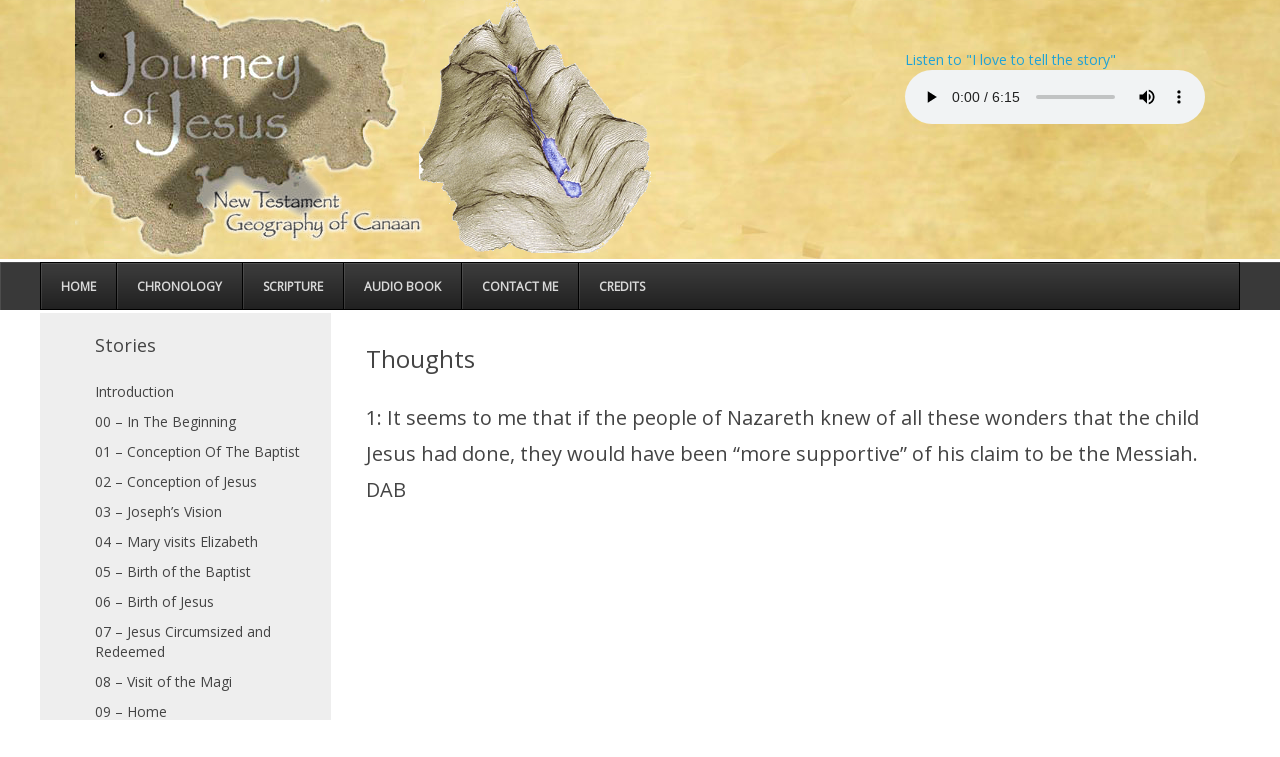

--- FILE ---
content_type: text/html; charset=UTF-8
request_url: https://www.jofj.org/thoughts/
body_size: 9097
content:
<!DOCTYPE HTML>
<html lang="en-US" dir="ltr"  data-config='{"twitter":0,"plusone":0,"facebook":0,"style":"default"}'>

<head>
<meta charset="UTF-8">
<meta http-equiv="X-UA-Compatible" content="IE=edge">
<meta name="viewport" content="width=device-width, initial-scale=1">
<title>Thoughts &raquo; Journey of Jesus</title>
<link rel="shortcut icon" href="/wp-content/themes/masterWP/favicon.ico">
<link rel="apple-touch-icon-precomposed" href="/wp-content/themes/masterWP/apple_touch_icon.png">


	  <meta name='robots' content='max-image-preview:large' />
	<style>img:is([sizes="auto" i], [sizes^="auto," i]) { contain-intrinsic-size: 3000px 1500px }</style>
	<link rel='dns-prefetch' href='//maps.googleapis.com' />
<script type="text/javascript">
/* <![CDATA[ */
window._wpemojiSettings = {"baseUrl":"https:\/\/s.w.org\/images\/core\/emoji\/16.0.1\/72x72\/","ext":".png","svgUrl":"https:\/\/s.w.org\/images\/core\/emoji\/16.0.1\/svg\/","svgExt":".svg","source":{"concatemoji":"https:\/\/www.jofj.org\/wp-includes\/js\/wp-emoji-release.min.js?ver=6.8.3"}};
/*! This file is auto-generated */
!function(s,n){var o,i,e;function c(e){try{var t={supportTests:e,timestamp:(new Date).valueOf()};sessionStorage.setItem(o,JSON.stringify(t))}catch(e){}}function p(e,t,n){e.clearRect(0,0,e.canvas.width,e.canvas.height),e.fillText(t,0,0);var t=new Uint32Array(e.getImageData(0,0,e.canvas.width,e.canvas.height).data),a=(e.clearRect(0,0,e.canvas.width,e.canvas.height),e.fillText(n,0,0),new Uint32Array(e.getImageData(0,0,e.canvas.width,e.canvas.height).data));return t.every(function(e,t){return e===a[t]})}function u(e,t){e.clearRect(0,0,e.canvas.width,e.canvas.height),e.fillText(t,0,0);for(var n=e.getImageData(16,16,1,1),a=0;a<n.data.length;a++)if(0!==n.data[a])return!1;return!0}function f(e,t,n,a){switch(t){case"flag":return n(e,"\ud83c\udff3\ufe0f\u200d\u26a7\ufe0f","\ud83c\udff3\ufe0f\u200b\u26a7\ufe0f")?!1:!n(e,"\ud83c\udde8\ud83c\uddf6","\ud83c\udde8\u200b\ud83c\uddf6")&&!n(e,"\ud83c\udff4\udb40\udc67\udb40\udc62\udb40\udc65\udb40\udc6e\udb40\udc67\udb40\udc7f","\ud83c\udff4\u200b\udb40\udc67\u200b\udb40\udc62\u200b\udb40\udc65\u200b\udb40\udc6e\u200b\udb40\udc67\u200b\udb40\udc7f");case"emoji":return!a(e,"\ud83e\udedf")}return!1}function g(e,t,n,a){var r="undefined"!=typeof WorkerGlobalScope&&self instanceof WorkerGlobalScope?new OffscreenCanvas(300,150):s.createElement("canvas"),o=r.getContext("2d",{willReadFrequently:!0}),i=(o.textBaseline="top",o.font="600 32px Arial",{});return e.forEach(function(e){i[e]=t(o,e,n,a)}),i}function t(e){var t=s.createElement("script");t.src=e,t.defer=!0,s.head.appendChild(t)}"undefined"!=typeof Promise&&(o="wpEmojiSettingsSupports",i=["flag","emoji"],n.supports={everything:!0,everythingExceptFlag:!0},e=new Promise(function(e){s.addEventListener("DOMContentLoaded",e,{once:!0})}),new Promise(function(t){var n=function(){try{var e=JSON.parse(sessionStorage.getItem(o));if("object"==typeof e&&"number"==typeof e.timestamp&&(new Date).valueOf()<e.timestamp+604800&&"object"==typeof e.supportTests)return e.supportTests}catch(e){}return null}();if(!n){if("undefined"!=typeof Worker&&"undefined"!=typeof OffscreenCanvas&&"undefined"!=typeof URL&&URL.createObjectURL&&"undefined"!=typeof Blob)try{var e="postMessage("+g.toString()+"("+[JSON.stringify(i),f.toString(),p.toString(),u.toString()].join(",")+"));",a=new Blob([e],{type:"text/javascript"}),r=new Worker(URL.createObjectURL(a),{name:"wpTestEmojiSupports"});return void(r.onmessage=function(e){c(n=e.data),r.terminate(),t(n)})}catch(e){}c(n=g(i,f,p,u))}t(n)}).then(function(e){for(var t in e)n.supports[t]=e[t],n.supports.everything=n.supports.everything&&n.supports[t],"flag"!==t&&(n.supports.everythingExceptFlag=n.supports.everythingExceptFlag&&n.supports[t]);n.supports.everythingExceptFlag=n.supports.everythingExceptFlag&&!n.supports.flag,n.DOMReady=!1,n.readyCallback=function(){n.DOMReady=!0}}).then(function(){return e}).then(function(){var e;n.supports.everything||(n.readyCallback(),(e=n.source||{}).concatemoji?t(e.concatemoji):e.wpemoji&&e.twemoji&&(t(e.twemoji),t(e.wpemoji)))}))}((window,document),window._wpemojiSettings);
/* ]]> */
</script>
<style id='wp-emoji-styles-inline-css' type='text/css'>

	img.wp-smiley, img.emoji {
		display: inline !important;
		border: none !important;
		box-shadow: none !important;
		height: 1em !important;
		width: 1em !important;
		margin: 0 0.07em !important;
		vertical-align: -0.1em !important;
		background: none !important;
		padding: 0 !important;
	}
</style>
<link rel='stylesheet' id='wp-post-modal-css' href='https://www.jofj.org/wp-content/plugins/wp-post-modal/public/css/wp-post-modal-public.css?ver=1.0.0' type='text/css' media='all' />
<link rel='stylesheet' id='wp-lightbox-2.min.css-css' href='https://www.jofj.org/wp-content/plugins/wp-lightbox-2/styles/lightbox.min.css?ver=1.3.4' type='text/css' media='all' />
<link rel='stylesheet' id='ubermenu-css' href='https://www.jofj.org/wp-content/plugins/ubermenu/pro/assets/css/ubermenu.min.css?ver=3.2.0.2' type='text/css' media='all' />
<link rel='stylesheet' id='ubermenu-black-white-2-css' href='https://www.jofj.org/wp-content/plugins/ubermenu/assets/css/skins/blackwhite2.css?ver=6.8.3' type='text/css' media='all' />
<link rel='stylesheet' id='ubermenu-font-awesome-css' href='https://www.jofj.org/wp-content/plugins/ubermenu/assets/css/fontawesome/css/font-awesome.min.css?ver=4.3' type='text/css' media='all' />
<link rel='stylesheet' id='shiftnav-css' href='https://www.jofj.org/wp-content/plugins/shiftnav-responsive-mobile-menu/assets/css/shiftnav.min.css?ver=1.8.2' type='text/css' media='all' />
<link rel='stylesheet' id='shiftnav-font-awesome-css' href='https://www.jofj.org/wp-content/plugins/shiftnav-responsive-mobile-menu/assets/css/fontawesome/css/font-awesome.min.css?ver=1.8.2' type='text/css' media='all' />
<link rel='stylesheet' id='shiftnav-standard-dark-css' href='https://www.jofj.org/wp-content/plugins/shiftnav-responsive-mobile-menu/assets/css/skins/standard-dark.css?ver=1.8.2' type='text/css' media='all' />
<script type="text/javascript" src="https://www.jofj.org/wp-includes/js/jquery/jquery.min.js?ver=3.7.1" id="jquery-core-js"></script>
<script type="text/javascript" src="https://www.jofj.org/wp-includes/js/jquery/jquery-migrate.min.js?ver=3.4.1" id="jquery-migrate-js"></script>
<script type="text/javascript" id="wp-post-modal-js-extra">
/* <![CDATA[ */
var fromPHP = {"pluginUrl":"https:\/\/www.jofj.org\/wp-content\/plugins\/wp-post-modal\/public\/","breakpoint":"0","styled":"1","ajax_url":"https:\/\/www.jofj.org\/wp-admin\/admin-ajax.php","siteUrl":"https:\/\/www.jofj.org","restMethod":"1","iframe":"1","urlState":""};
/* ]]> */
</script>
<script type="text/javascript" src="https://www.jofj.org/wp-content/plugins/wp-post-modal/public/js/wp-post-modal-public.js?ver=1.0.0" id="wp-post-modal-js"></script>
<link rel="https://api.w.org/" href="https://www.jofj.org/wp-json/" /><link rel="alternate" title="JSON" type="application/json" href="https://www.jofj.org/wp-json/wp/v2/pages/1280" /><link rel="EditURI" type="application/rsd+xml" title="RSD" href="https://www.jofj.org/xmlrpc.php?rsd" />
<meta name="generator" content="WordPress 6.8.3" />
<link rel="canonical" href="https://www.jofj.org/thoughts/" />
<link rel='shortlink' href='https://www.jofj.org/?p=1280' />
<link rel="alternate" title="oEmbed (JSON)" type="application/json+oembed" href="https://www.jofj.org/wp-json/oembed/1.0/embed?url=https%3A%2F%2Fwww.jofj.org%2Fthoughts%2F" />
<link rel="alternate" title="oEmbed (XML)" type="text/xml+oembed" href="https://www.jofj.org/wp-json/oembed/1.0/embed?url=https%3A%2F%2Fwww.jofj.org%2Fthoughts%2F&#038;format=xml" />

		<!-- ShiftNav CSS
	================================================================ -->
		<style type="text/css" id="shiftnav-dynamic-css">
				@media only screen and (min-width:960px){ #shiftnav-toggle-main, .shiftnav-toggle-mobile{ display:none; } .shiftnav-wrap { padding-top:0 !important; } }

/* Status: Loaded from Transient */
		</style>
		<!-- end ShiftNav CSS -->

	<style id="ubermenu-custom-generated-css">
/** UberMenu Custom Menu Styles (Customizer) **/
/* main */
.ubermenu-main { max-width:1130px; }


/* Status: Loaded from Transient */

</style><link rel="icon" href="https://www.jofj.org/wp-content/uploads/2019/01/cropped-JofJicon-32x32.png" sizes="32x32" />
<link rel="icon" href="https://www.jofj.org/wp-content/uploads/2019/01/cropped-JofJicon-192x192.png" sizes="192x192" />
<link rel="apple-touch-icon" href="https://www.jofj.org/wp-content/uploads/2019/01/cropped-JofJicon-180x180.png" />
<meta name="msapplication-TileImage" content="https://www.jofj.org/wp-content/uploads/2019/01/cropped-JofJicon-270x270.png" />
		<style type="text/css" id="wp-custom-css">
			#gform_2 li {
	list-style: none !important;
}

#field_2_6 label {
	display: none;
}

#modal-ready {
	font-size: 20px;
	line-height: 1.8em;
}		</style>
		<script type="text/javascript" src="https://www.jofj.org/wp-content/themes/masterWP/js/modal.js"></script>
<link rel="stylesheet" href="/wp-content/themes/masterWP/css/theme.css">
<link rel="stylesheet" href="/wp-content/themes/masterWP/css/custom.css">
<script src="/wp-content/themes/masterWP/warp/vendor/uikit/js/uikit.js"></script>
<script src="/wp-content/themes/masterWP/warp/vendor/uikit/js/components/autocomplete.js"></script>
<script src="/wp-content/themes/masterWP/warp/vendor/uikit/js/components/search.js"></script>
<script src="/wp-content/themes/masterWP/warp/vendor/uikit/js/components/tooltip.js"></script>
<script src="/wp-content/themes/masterWP/warp/js/social.js"></script>
<script src="/wp-content/themes/masterWP/js/theme.js"></script>
</head>

<body class="wp-singular page-template-default page page-id-1280 wp-theme-masterWP tm-sidebar-a-left tm-sidebars-1 tm-isblog wp-page wp-page-1280 " post-id="1280">


		<div class="tm-headerbar uk-clearfix uk-hidden-small">

						<a class="tm-logo" href="https://www.jofj.org"><div class="innerLogo">
<img src="/wp-content/images/logo-trimmed.png"/>
<div class="innerAudio">
Listen to "I love to tell the story"
<div style="clear:both"></div>
<audio controls="controls">
<source src="/wp-content/audio/story.mp3" type="audio/mp3" />
Your browser does not support the audio element.
</audio>
</div>
</div>
			</a>
			
			
		</div>
		


	<nav class="tm-navbar uk-navbar">
					
<!-- UberMenu [Configuration:main] [Theme Loc:main_menu] [Integration:api] -->
<a class="ubermenu-responsive-toggle ubermenu-responsive-toggle-main ubermenu-skin-black-white-2 ubermenu-loc-main_menu" data-ubermenu-target="ubermenu-main-2-main_menu"><i class="fa fa-bars"></i>Menu</a><nav id="ubermenu-main-2-main_menu" class="ubermenu ubermenu-nojs ubermenu-main ubermenu-menu-2 ubermenu-loc-main_menu ubermenu-responsive ubermenu-responsive-default ubermenu-responsive-collapse ubermenu-horizontal ubermenu-transition-shift ubermenu-trigger-hover_intent ubermenu-skin-black-white-2 ubermenu-has-border ubermenu-bar-align-center ubermenu-items-align-left ubermenu-bound-inner ubermenu-disable-submenu-scroll ubermenu-sub-indicators ubermenu-retractors-responsive"><ul id="ubermenu-nav-main-2-main_menu" class="ubermenu-nav"><li id="menu-item-9" class="ubermenu-item ubermenu-item-type-custom ubermenu-item-object-custom ubermenu-item-home ubermenu-item-9 ubermenu-item-level-0 ubermenu-column ubermenu-column-auto" ><a class="ubermenu-target ubermenu-item-layout-default ubermenu-item-layout-text_only" href="http://www.jofj.org/" tabindex="0"><span class="ubermenu-target-title ubermenu-target-text">Home</span></a></li><li id="menu-item-48" class="ubermenu-item ubermenu-item-type-post_type ubermenu-item-object-page ubermenu-item-48 ubermenu-item-level-0 ubermenu-column ubermenu-column-auto" ><a class="ubermenu-target ubermenu-item-layout-default ubermenu-item-layout-text_only" href="https://www.jofj.org/chronology/" tabindex="0"><span class="ubermenu-target-title ubermenu-target-text">Chronology</span></a></li><li id="menu-item-1347" class="ubermenu-item ubermenu-item-type-post_type ubermenu-item-object-page ubermenu-item-1347 ubermenu-item-level-0 ubermenu-column ubermenu-column-auto" ><a class="ubermenu-target ubermenu-item-layout-default ubermenu-item-layout-text_only" href="https://www.jofj.org/scripture-2/" tabindex="0"><span class="ubermenu-target-title ubermenu-target-text">Scripture</span></a></li><li id="menu-item-6568" class="ubermenu-item ubermenu-item-type-post_type ubermenu-item-object-page ubermenu-item-6568 ubermenu-item-level-0 ubermenu-column ubermenu-column-auto" ><a class="ubermenu-target ubermenu-item-layout-default ubermenu-item-layout-text_only" href="https://www.jofj.org/audio-book/" tabindex="0"><span class="ubermenu-target-title ubermenu-target-text">Audio Book</span></a></li><li id="menu-item-47" class="ubermenu-item ubermenu-item-type-post_type ubermenu-item-object-page ubermenu-item-47 ubermenu-item-level-0 ubermenu-column ubermenu-column-auto" ><a class="ubermenu-target ubermenu-item-layout-default ubermenu-item-layout-text_only" href="https://www.jofj.org/contact-me/" tabindex="0"><span class="ubermenu-target-title ubermenu-target-text">Contact Me</span></a></li><li id="menu-item-46" class="ubermenu-item ubermenu-item-type-post_type ubermenu-item-object-page ubermenu-item-46 ubermenu-item-level-0 ubermenu-column ubermenu-column-auto" ><a class="ubermenu-target ubermenu-item-layout-default ubermenu-item-layout-text_only" href="https://www.jofj.org/credits/" tabindex="0"><span class="ubermenu-target-title ubermenu-target-text">Credits</span></a></li></ul></nav>
<!-- End UberMenu -->
		
		
		
			</nav>
	
	<div class="wrapA">
			</div>

	<div class="uk-container uk-container-center">

		
		

		

		


		
				<div class="tm-middle uk-grid" data-uk-grid-match data-uk-grid-margin>

						<div class="tm-main uk-width-medium-3-4 uk-push-1-4">

				
								<main class="tm-content">

					
					    
    <article class="uk-article">

        
                <h1 class="uk-article-title">Thoughts</h1>
        
        <div id="modal-ready"><p>1: It seems to me that if the people of Nazareth knew of all these wonders that the child Jesus had done, they would have been &#8220;more supportive&#8221; of his claim to be the Messiah.
DAB</p></div>		
				
		
    </article>

    

				</main>
				
				
			</div>
			
                                                            <aside class="tm-sidebar-a uk-width-medium-1-4 uk-pull-3-4"><div class="uk-panel uk-panel-box uk-hidden-medium uk-hidden-small sideA widget_nav_menu"><h3 class="uk-panel-title">Stories</h3><ul class="uk-nav uk-nav-parent-icon uk-nav-side" data-uk-nav="{}"><li><a href="https://www.jofj.org/">Introduction</a></li><li><a href="https://www.jofj.org/in-the-beginning/">00 – In The Beginning</a></li><li><a href="https://www.jofj.org/conception-of-the-baptist/">01 – Conception Of The Baptist</a></li><li><a href="https://www.jofj.org/conception-of-jesus-2/">02 – Conception of Jesus</a></li><li><a href="https://www.jofj.org/josephs-vision/">03 – Joseph’s Vision</a></li><li><a href="https://www.jofj.org/mary-visits-elizabeth/">04 – Mary visits Elizabeth</a></li><li><a href="https://www.jofj.org/birth-of-the-baptist/">05 – Birth of the Baptist</a></li><li><a href="https://www.jofj.org/birth-of-jesus/">06 – Birth of Jesus</a></li><li><a href="https://www.jofj.org/jesus-circumcised-and-redeemed/">07 – Jesus Circumsized and Redeemed</a></li><li><a href="https://www.jofj.org/visit-of-the-magi/">08 – Visit of the Magi</a></li><li><a href="https://www.jofj.org/home/">09 – Home</a></li><li><a href="https://www.jofj.org/childhood-of-jesus/">10 – Childhood of Jesus</a></li><li><a href="https://www.jofj.org/jesus-learning-in-the-temple-2/">11 – Jesus Learning in the Temple</a></li><li><a href="https://www.jofj.org/john-begins-his-ministry/">12 – John Begins His Ministry</a></li><li><a href="https://www.jofj.org/jesus-baptized/">13 – Jesus Baptized</a></li><li><a href="https://www.jofj.org/temptation/">14 – Temptation</a></li><li><a href="https://www.jofj.org/the-first-disciples/">15 – The First Disciples</a></li><li><a href="https://www.jofj.org/wedding-at-cana/">16 – Wedding at Cana</a></li><li><a href="https://www.jofj.org/nicodemus/">17 – Nicodemus</a></li><li><a href="https://www.jofj.org/disciples-baptize/">18 – Disciples Baptize</a></li><li><a href="https://www.jofj.org/woman-at-the-wall/">19 – Woman at the Well</a></li><li><a href="https://www.jofj.org/john-arrested/">20 – John Arrested</a></li><li><a href="https://www.jofj.org/heals-centurions-son/">21 – Heals Centurions Son</a></li><li><a href="https://www.jofj.org/jesus-calls-disciples/">22 – Jesus Calls Disciples</a></li><li><a href="https://www.jofj.org/a-long-day/">23 – A Long Day</a></li><li><a href="https://www.jofj.org/tour-of-galilee/">24 – Tour of Galilee</a></li><li><a href="https://www.jofj.org/heals-a-paralytic/">25 – Heals a Paralytic</a></li><li><a href="https://www.jofj.org/calls-a-tax-collector/">26 – Calls a Tax Collector</a></li><li><a href="https://www.jofj.org/festival-of-weeks/">27 – Festival of Weeks</a></li><li><a href="https://www.jofj.org/jesus-heals-a-lame-man/">28 – Jesus Heals a Lame Man</a></li><li><a href="https://www.jofj.org/the-twelve/">29 – The Twelve</a></li><li><a href="https://www.jofj.org/great-discourse/">30 – Great Discourse</a></li><li><a href="https://www.jofj.org/raises-widows-son/">31 – Raises Widows Son</a></li><li><a href="https://www.jofj.org/questions-from-the-baptist/">32 – Question from The Baptist</a></li><li><a href="https://www.jofj.org/jesus-called-ruler-of-demons/">33 – Jesus Called Ruler of Demons</a></li><li><a href="https://www.jofj.org/proof-requested/">34 – Proof Requested</a></li><li><a href="https://www.jofj.org/teaching-from-a-boat/">35 – Teaching From a Boat</a></li><li><a href="https://www.jofj.org/still-the-storm/">36 – Still the Storm</a></li><li><a href="https://www.jofj.org/cast-out-legion/">37 – Cast Out Legion</a></li><li><a href="https://www.jofj.org/healing-power/">38 – Healing Power</a></li><li><a href="https://www.jofj.org/rejected-at-home/">39 – Rejected at Home</a></li><li><a href="https://www.jofj.org/sending-out-the-twelve/">40 – Sending out The Twelve</a></li><li><a href="https://www.jofj.org/death-of-the-baptist/">41 – Death of The Baptist</a></li><li><a href="https://www.jofj.org/feeds-the-jews/">42 – Feeds the Jews</a></li><li><a href="https://www.jofj.org/walks-on-water/">43 – Walks on Water</a></li><li><a href="https://www.jofj.org/bread/">44 – Bread</a></li><li><a href="https://www.jofj.org/heals-womans-daughter/">45 – Heals Woman’s Daughter</a></li><li><a href="https://www.jofj.org/feeds-the-gentiles/">46 – Feeds the Gentiles</a></li><li><a href="https://www.jofj.org/request-for-a-sign/">47 – Request for a Sign</a></li><li><a href="https://www.jofj.org/jesus-restores-sight/">48 – Jesus Restores Sight</a></li><li><a href="https://www.jofj.org/peters-confession/">49 – Peter’s Confession</a></li><li><a href="https://www.jofj.org/transfigurations/">50 – Transfiguration</a></li><li><a href="https://www.jofj.org/authority-in-the-kindom/">51 – Authority in The Kindom</a></li><li><a href="https://www.jofj.org/ten-lepers/">52 – Ten Lepers</a></li><li><a href="https://www.jofj.org/fire-from-heaven/">53 – Fire From Heaven</a></li><li><a href="https://www.jofj.org/judean-mission-begins/">54 – Judean Mission Begins</a></li><li><a href="https://www.jofj.org/mary-and-martha/">55 – Mary and Martha</a></li><li><a href="https://www.jofj.org/festival-of-booths/">56 – Festival of Booths</a></li><li><a href="https://www.jofj.org/woman-caught-in-adultry/">57 – Woman Caught in Adultry</a></li><li><a href="https://www.jofj.org/judean-mission-continues/">58 – Judean Mission Continues</a></li><li><a href="https://www.jofj.org/heals-blind-man/">59 – Heals Blind Man</a></li><li><a href="https://www.jofj.org/lazarus-returns/">60 – Lazarus Returned</a></li><li><a href="https://www.jofj.org/jesus-blesses-the-children/">61 – Jesus Blesses the Children</a></li><li><a href="https://www.jofj.org/jesus-leaves-for-jerusalem/">62 – Jesus Leaves for Jerusalem</a></li><li><a href="https://www.jofj.org/on-the-road-jericho/">63 – On the Road to Jericho</a></li><li><a href="https://www.jofj.org/bartimaeus/">64 – Bartimaeus</a></li><li><a href="https://www.jofj.org/zaccheus/">65 – Zaccheus</a></li><li><a href="https://www.jofj.org/jesus-annointed/">66 – Jesus Annointed</a></li><li><a href="https://www.jofj.org/jesus-proclaimed-king/">67 – Jesus Proclaimed King</a></li><li><a href="https://www.jofj.org/cleansing-of-the-temple/">68 – Cleansing of The Temple</a></li><li><a href="https://www.jofj.org/fig-tree-withered/">69 – Fig Tree Withered</a></li><li><a href="https://www.jofj.org/religious-leaders-confront-jesus/">70 – Religious Leaders Confront Jesus</a></li><li><a href="https://www.jofj.org/jesus-confronts-religious-leaders/">71 – Jesus Confronts Religious Leaders</a></li><li><a href="https://www.jofj.org/apocalypse/">72 – Apocalypse</a></li><li><a href="https://www.jofj.org/preperation-for-passover/">73 – Preperation for Passover</a></li><li><a href="https://www.jofj.org/passover/">74- Passover</a></li><li><a href="https://www.jofj.org/garden-prayer/">75 – Garden Prayer</a></li><li><a href="https://www.jofj.org/jesus-arrested/">76 – Jesus Arrested</a></li><li><a href="https://www.jofj.org/annas-questions-jesus/">77 – Annas Questions Jesus</a></li><li><a href="https://www.jofj.org/caiaphas-questions-jesus/">78 – Caiaphas Questions Jesus</a></li><li><a href="https://www.jofj.org/judas-acts/">79 – Judas Acts</a></li><li><a href="https://www.jofj.org/first-trial-before-pilate/">80 – First Trial Before Pilate</a></li><li><a href="https://www.jofj.org/antipas-questions-jesus/">81- Antipas Questions Jesus</a></li><li><a href="https://www.jofj.org/second-trail-before-pilate/">82 – Second Trail Before Pilate</a></li><li><a href="https://www.jofj.org/procession-to-crucifixion/">83 – Procession to Crucifixion</a></li><li><a href="https://www.jofj.org/jesus-crucified/">84- Jesus Crucified</a></li><li><a href="https://www.jofj.org/satan-tempts-jesus/">85 – Satan Tempts Jesus</a></li><li><a href="https://www.jofj.org/darkness-and-death/">86 – Darkness and Death</a></li><li><a href="https://www.jofj.org/body-placed-in-tomb/">87 – Body Placed in Tomb</a></li><li><a href="https://www.jofj.org/guard-the-tomb/">88 – Guard the Tomb</a></li><li><a href="https://www.jofj.org/appearances-at-the-empty-tomb/">89 – Appearances at the Empty Tomb</a></li><li><a href="https://www.jofj.org/90-emmaus/">90 – Emmaus</a></li><li><a href="https://www.jofj.org/first-appearance-to-the-apostles/">91 – First Appearance to the Apostles</a></li><li><a href="https://www.jofj.org/the-christ-appears-for-thomas/">92 – The Christ Appears for Thomas</a></li><li><a href="https://www.jofj.org/appearance-in-galilee/">93 – Appearance in Galilee</a></li><li><a href="https://www.jofj.org/the-christ-departs-in-glory/">94 – The Christ Departs in Glory</a></li><li><a href="https://www.jofj.org/the-christ-appears-to-stephen/">95 – The Christ Appears to Stephen</a></li><li><a href="https://www.jofj.org/the-christ-appears-to-saul/">96 – The Christ Appears to Saul</a></li><li><a href="https://www.jofj.org/jesus-appears-to-paul/">97 – Jesus Appears to Paul</a></li><li><a href="https://www.jofj.org/the-lord-appears-to-paul/">98 – The Lord Appears to Paul</a></li><li><a href="https://www.jofj.org/the-son-of-man-returns/">99 – The Son of Man Returns</a></li></ul></div></aside>
                        
		</div>
		
		
		
		

	</div>


		<footer class="tm-footer">
			<div class="innerFooter">

						<a class="tm-totop-scroller" data-uk-smooth-scroll href="#"></a>
			
					</div>
		</footer>
		


	<script type="speculationrules">
{"prefetch":[{"source":"document","where":{"and":[{"href_matches":"\/*"},{"not":{"href_matches":["\/wp-*.php","\/wp-admin\/*","\/wp-content\/uploads\/*","\/wp-content\/*","\/wp-content\/plugins\/*","\/wp-content\/themes\/masterWP\/*","\/*\\?(.+)"]}},{"not":{"selector_matches":"a[rel~=\"nofollow\"]"}},{"not":{"selector_matches":".no-prefetch, .no-prefetch a"}}]},"eagerness":"conservative"}]}
</script>
<div class="modal-wrapper styled"><div class="modal"><div class="close-modal">+</div><div id="modal-content"></div></div></div>


	<!-- ShiftNav #shiftnav-main -->
	<div class="shiftnav shiftnav-nojs shiftnav-shiftnav-main shiftnav-left-edge shiftnav-skin-standard-dark shiftnav-transition-standard" id="shiftnav-main" data-shiftnav-id="shiftnav-main">
		<div class="shiftnav-inner">

			
			<nav class="shiftnav-nav"><ul id="menu-side-menu-1" class="shiftnav-menu shiftnav-targets-default shiftnav-targets-text-default shiftnav-targets-icon-default"><li class="menu-item menu-item-type-post_type menu-item-object-page menu-item-home menu-item-3914 shiftnav-depth-0"><a class="shiftnav-target"  href="https://www.jofj.org/">Introduction</a></li><li class="menu-item menu-item-type-post_type menu-item-object-page menu-item-14 shiftnav-depth-0"><a class="shiftnav-target"  href="https://www.jofj.org/in-the-beginning/">00 – In The Beginning</a></li><li class="menu-item menu-item-type-post_type menu-item-object-page menu-item-20 shiftnav-depth-0"><a class="shiftnav-target"  href="https://www.jofj.org/conception-of-the-baptist/">01 – Conception Of The Baptist</a></li><li class="menu-item menu-item-type-post_type menu-item-object-page menu-item-196 shiftnav-depth-0"><a class="shiftnav-target"  href="https://www.jofj.org/conception-of-jesus-2/">02 – Conception of Jesus</a></li><li class="menu-item menu-item-type-post_type menu-item-object-page menu-item-213 shiftnav-depth-0"><a class="shiftnav-target"  href="https://www.jofj.org/josephs-vision/">03 &#8211; Joseph&#8217;s Vision</a></li><li class="menu-item menu-item-type-post_type menu-item-object-page menu-item-212 shiftnav-depth-0"><a class="shiftnav-target"  href="https://www.jofj.org/mary-visits-elizabeth/">04 – Mary visits Elizabeth</a></li><li class="menu-item menu-item-type-post_type menu-item-object-page menu-item-214 shiftnav-depth-0"><a class="shiftnav-target"  href="https://www.jofj.org/birth-of-the-baptist/">05 – Birth of the Baptist</a></li><li class="menu-item menu-item-type-post_type menu-item-object-page menu-item-215 shiftnav-depth-0"><a class="shiftnav-target"  href="https://www.jofj.org/birth-of-jesus/">06 – Birth of Jesus</a></li><li class="menu-item menu-item-type-post_type menu-item-object-page menu-item-224 shiftnav-depth-0"><a class="shiftnav-target"  href="https://www.jofj.org/jesus-circumcised-and-redeemed/">07 – Jesus Circumsized and Redeemed</a></li><li class="menu-item menu-item-type-post_type menu-item-object-page menu-item-225 shiftnav-depth-0"><a class="shiftnav-target"  href="https://www.jofj.org/visit-of-the-magi/">08 &#8211; Visit of the Magi</a></li><li class="menu-item menu-item-type-post_type menu-item-object-page menu-item-573 shiftnav-depth-0"><a class="shiftnav-target"  href="https://www.jofj.org/home/">09 – Home</a></li><li class="menu-item menu-item-type-post_type menu-item-object-page menu-item-227 shiftnav-depth-0"><a class="shiftnav-target"  href="https://www.jofj.org/childhood-of-jesus/">10 – Childhood of Jesus</a></li><li class="menu-item menu-item-type-post_type menu-item-object-page menu-item-412 shiftnav-depth-0"><a class="shiftnav-target"  href="https://www.jofj.org/jesus-learning-in-the-temple-2/">11 – Jesus Learning in the Temple</a></li><li class="menu-item menu-item-type-post_type menu-item-object-page menu-item-413 shiftnav-depth-0"><a class="shiftnav-target"  href="https://www.jofj.org/john-begins-his-ministry/">12 – John Begins His Ministry</a></li><li class="menu-item menu-item-type-post_type menu-item-object-page menu-item-414 shiftnav-depth-0"><a class="shiftnav-target"  href="https://www.jofj.org/jesus-baptized/">13 &#8211; Jesus Baptized</a></li><li class="menu-item menu-item-type-post_type menu-item-object-page menu-item-415 shiftnav-depth-0"><a class="shiftnav-target"  href="https://www.jofj.org/temptation/">14 – Temptation</a></li><li class="menu-item menu-item-type-post_type menu-item-object-page menu-item-416 shiftnav-depth-0"><a class="shiftnav-target"  href="https://www.jofj.org/the-first-disciples/">15 – The First Disciples</a></li><li class="menu-item menu-item-type-post_type menu-item-object-page menu-item-417 shiftnav-depth-0"><a class="shiftnav-target"  href="https://www.jofj.org/wedding-at-cana/">16 – Wedding at Cana</a></li><li class="menu-item menu-item-type-post_type menu-item-object-page menu-item-418 shiftnav-depth-0"><a class="shiftnav-target"  href="https://www.jofj.org/nicodemus/">17 – Nicodemus</a></li><li class="menu-item menu-item-type-post_type menu-item-object-page menu-item-419 shiftnav-depth-0"><a class="shiftnav-target"  href="https://www.jofj.org/disciples-baptize/">18 – Disciples Baptize</a></li><li class="menu-item menu-item-type-post_type menu-item-object-page menu-item-420 shiftnav-depth-0"><a class="shiftnav-target"  href="https://www.jofj.org/woman-at-the-wall/">19 – Woman at the Well</a></li><li class="menu-item menu-item-type-post_type menu-item-object-page menu-item-421 shiftnav-depth-0"><a class="shiftnav-target"  href="https://www.jofj.org/john-arrested/">20 – John Arrested</a></li><li class="menu-item menu-item-type-post_type menu-item-object-page menu-item-422 shiftnav-depth-0"><a class="shiftnav-target"  href="https://www.jofj.org/heals-centurions-son/">21 – Heals Centurions Son</a></li><li class="menu-item menu-item-type-post_type menu-item-object-page menu-item-423 shiftnav-depth-0"><a class="shiftnav-target"  href="https://www.jofj.org/jesus-calls-disciples/">22 – Jesus Calls Disciples</a></li><li class="menu-item menu-item-type-post_type menu-item-object-page menu-item-424 shiftnav-depth-0"><a class="shiftnav-target"  href="https://www.jofj.org/a-long-day/">23 – A Long Day</a></li><li class="menu-item menu-item-type-post_type menu-item-object-page menu-item-425 shiftnav-depth-0"><a class="shiftnav-target"  href="https://www.jofj.org/tour-of-galilee/">24 – Tour of Galilee</a></li><li class="menu-item menu-item-type-post_type menu-item-object-page menu-item-426 shiftnav-depth-0"><a class="shiftnav-target"  href="https://www.jofj.org/heals-a-paralytic/">25 – Heals a Paralytic</a></li><li class="menu-item menu-item-type-post_type menu-item-object-page menu-item-427 shiftnav-depth-0"><a class="shiftnav-target"  href="https://www.jofj.org/calls-a-tax-collector/">26 – Calls a Tax Collector</a></li><li class="menu-item menu-item-type-post_type menu-item-object-page menu-item-428 shiftnav-depth-0"><a class="shiftnav-target"  href="https://www.jofj.org/festival-of-weeks/">27 – Festival of Weeks</a></li><li class="menu-item menu-item-type-post_type menu-item-object-page menu-item-429 shiftnav-depth-0"><a class="shiftnav-target"  href="https://www.jofj.org/jesus-heals-a-lame-man/">28 – Jesus Heals a Lame Man</a></li><li class="menu-item menu-item-type-post_type menu-item-object-page menu-item-430 shiftnav-depth-0"><a class="shiftnav-target"  href="https://www.jofj.org/the-twelve/">29 – The Twelve</a></li><li class="menu-item menu-item-type-post_type menu-item-object-page menu-item-431 shiftnav-depth-0"><a class="shiftnav-target"  href="https://www.jofj.org/great-discourse/">30 – Great Discourse</a></li><li class="menu-item menu-item-type-post_type menu-item-object-page menu-item-432 shiftnav-depth-0"><a class="shiftnav-target"  href="https://www.jofj.org/raises-widows-son/">31 – Raises Widows Son</a></li><li class="menu-item menu-item-type-post_type menu-item-object-page menu-item-433 shiftnav-depth-0"><a class="shiftnav-target"  href="https://www.jofj.org/questions-from-the-baptist/">32 – Question from The Baptist</a></li><li class="menu-item menu-item-type-post_type menu-item-object-page menu-item-434 shiftnav-depth-0"><a class="shiftnav-target"  href="https://www.jofj.org/jesus-called-ruler-of-demons/">33 – Jesus Called Ruler of Demons</a></li><li class="menu-item menu-item-type-post_type menu-item-object-page menu-item-435 shiftnav-depth-0"><a class="shiftnav-target"  href="https://www.jofj.org/proof-requested/">34 – Proof Requested</a></li><li class="menu-item menu-item-type-post_type menu-item-object-page menu-item-436 shiftnav-depth-0"><a class="shiftnav-target"  href="https://www.jofj.org/teaching-from-a-boat/">35 – Teaching From a Boat</a></li><li class="menu-item menu-item-type-post_type menu-item-object-page menu-item-437 shiftnav-depth-0"><a class="shiftnav-target"  href="https://www.jofj.org/still-the-storm/">36 – Still the Storm</a></li><li class="menu-item menu-item-type-post_type menu-item-object-page menu-item-438 shiftnav-depth-0"><a class="shiftnav-target"  href="https://www.jofj.org/cast-out-legion/">37 – Cast Out Legion</a></li><li class="menu-item menu-item-type-post_type menu-item-object-page menu-item-439 shiftnav-depth-0"><a class="shiftnav-target"  href="https://www.jofj.org/healing-power/">38 – Healing Power</a></li><li class="menu-item menu-item-type-post_type menu-item-object-page menu-item-440 shiftnav-depth-0"><a class="shiftnav-target"  href="https://www.jofj.org/rejected-at-home/">39 – Rejected at Home</a></li><li class="menu-item menu-item-type-post_type menu-item-object-page menu-item-441 shiftnav-depth-0"><a class="shiftnav-target"  href="https://www.jofj.org/sending-out-the-twelve/">40 – Sending out The Twelve</a></li><li class="menu-item menu-item-type-post_type menu-item-object-page menu-item-442 shiftnav-depth-0"><a class="shiftnav-target"  href="https://www.jofj.org/death-of-the-baptist/">41 – Death of The Baptist</a></li><li class="menu-item menu-item-type-post_type menu-item-object-page menu-item-443 shiftnav-depth-0"><a class="shiftnav-target"  href="https://www.jofj.org/feeds-the-jews/">42 – Feeds the Jews</a></li><li class="menu-item menu-item-type-post_type menu-item-object-page menu-item-444 shiftnav-depth-0"><a class="shiftnav-target"  href="https://www.jofj.org/walks-on-water/">43 – Walks on Water</a></li><li class="menu-item menu-item-type-post_type menu-item-object-page menu-item-445 shiftnav-depth-0"><a class="shiftnav-target"  href="https://www.jofj.org/bread/">44 – Bread</a></li><li class="menu-item menu-item-type-post_type menu-item-object-page menu-item-446 shiftnav-depth-0"><a class="shiftnav-target"  href="https://www.jofj.org/heals-womans-daughter/">45 &#8211; Heals Woman&#8217;s Daughter</a></li><li class="menu-item menu-item-type-post_type menu-item-object-page menu-item-447 shiftnav-depth-0"><a class="shiftnav-target"  href="https://www.jofj.org/feeds-the-gentiles/">46 – Feeds the Gentiles</a></li><li class="menu-item menu-item-type-post_type menu-item-object-page menu-item-448 shiftnav-depth-0"><a class="shiftnav-target"  href="https://www.jofj.org/request-for-a-sign/">47 – Request for a Sign</a></li><li class="menu-item menu-item-type-post_type menu-item-object-page menu-item-449 shiftnav-depth-0"><a class="shiftnav-target"  href="https://www.jofj.org/jesus-restores-sight/">48 – Jesus Restores Sight</a></li><li class="menu-item menu-item-type-post_type menu-item-object-page menu-item-450 shiftnav-depth-0"><a class="shiftnav-target"  href="https://www.jofj.org/peters-confession/">49 &#8211; Peter&#8217;s Confession</a></li><li class="menu-item menu-item-type-post_type menu-item-object-page menu-item-451 shiftnav-depth-0"><a class="shiftnav-target"  href="https://www.jofj.org/transfigurations/">50 – Transfiguration</a></li><li class="menu-item menu-item-type-post_type menu-item-object-page menu-item-452 shiftnav-depth-0"><a class="shiftnav-target"  href="https://www.jofj.org/authority-in-the-kindom/">51 – Authority in The Kindom</a></li><li class="menu-item menu-item-type-post_type menu-item-object-page menu-item-453 shiftnav-depth-0"><a class="shiftnav-target"  href="https://www.jofj.org/ten-lepers/">52 – Ten Lepers</a></li><li class="menu-item menu-item-type-post_type menu-item-object-page menu-item-454 shiftnav-depth-0"><a class="shiftnav-target"  href="https://www.jofj.org/fire-from-heaven/">53 – Fire From Heaven</a></li><li class="menu-item menu-item-type-post_type menu-item-object-page menu-item-455 shiftnav-depth-0"><a class="shiftnav-target"  href="https://www.jofj.org/judean-mission-begins/">54 – Judean Mission Begins</a></li><li class="menu-item menu-item-type-post_type menu-item-object-page menu-item-456 shiftnav-depth-0"><a class="shiftnav-target"  href="https://www.jofj.org/mary-and-martha/">55 – Mary and Martha</a></li><li class="menu-item menu-item-type-post_type menu-item-object-page menu-item-457 shiftnav-depth-0"><a class="shiftnav-target"  href="https://www.jofj.org/festival-of-booths/">56 – Festival of Booths</a></li><li class="menu-item menu-item-type-post_type menu-item-object-page menu-item-458 shiftnav-depth-0"><a class="shiftnav-target"  href="https://www.jofj.org/woman-caught-in-adultry/">57 – Woman Caught in Adultry</a></li><li class="menu-item menu-item-type-post_type menu-item-object-page menu-item-459 shiftnav-depth-0"><a class="shiftnav-target"  href="https://www.jofj.org/judean-mission-continues/">58 – Judean Mission Continues</a></li><li class="menu-item menu-item-type-post_type menu-item-object-page menu-item-460 shiftnav-depth-0"><a class="shiftnav-target"  href="https://www.jofj.org/heals-blind-man/">59 – Heals Blind Man</a></li><li class="menu-item menu-item-type-post_type menu-item-object-page menu-item-461 shiftnav-depth-0"><a class="shiftnav-target"  href="https://www.jofj.org/lazarus-returns/">60 – Lazarus Returned</a></li><li class="menu-item menu-item-type-post_type menu-item-object-page menu-item-462 shiftnav-depth-0"><a class="shiftnav-target"  href="https://www.jofj.org/jesus-blesses-the-children/">61 – Jesus Blesses the Children</a></li><li class="menu-item menu-item-type-post_type menu-item-object-page menu-item-463 shiftnav-depth-0"><a class="shiftnav-target"  href="https://www.jofj.org/jesus-leaves-for-jerusalem/">62 – Jesus Leaves for Jerusalem</a></li><li class="menu-item menu-item-type-post_type menu-item-object-page menu-item-464 shiftnav-depth-0"><a class="shiftnav-target"  href="https://www.jofj.org/on-the-road-jericho/">63 – On the Road to Jericho</a></li><li class="menu-item menu-item-type-post_type menu-item-object-page menu-item-465 shiftnav-depth-0"><a class="shiftnav-target"  href="https://www.jofj.org/bartimaeus/">64 – Bartimaeus</a></li><li class="menu-item menu-item-type-post_type menu-item-object-page menu-item-466 shiftnav-depth-0"><a class="shiftnav-target"  href="https://www.jofj.org/zaccheus/">65 – Zaccheus</a></li><li class="menu-item menu-item-type-post_type menu-item-object-page menu-item-467 shiftnav-depth-0"><a class="shiftnav-target"  href="https://www.jofj.org/jesus-annointed/">66 – Jesus Annointed</a></li><li class="menu-item menu-item-type-post_type menu-item-object-page menu-item-468 shiftnav-depth-0"><a class="shiftnav-target"  href="https://www.jofj.org/jesus-proclaimed-king/">67 – Jesus Proclaimed King</a></li><li class="menu-item menu-item-type-post_type menu-item-object-page menu-item-469 shiftnav-depth-0"><a class="shiftnav-target"  href="https://www.jofj.org/cleansing-of-the-temple/">68 – Cleansing of The Temple</a></li><li class="menu-item menu-item-type-post_type menu-item-object-page menu-item-470 shiftnav-depth-0"><a class="shiftnav-target"  href="https://www.jofj.org/fig-tree-withered/">69 – Fig Tree Withered</a></li><li class="menu-item menu-item-type-post_type menu-item-object-page menu-item-471 shiftnav-depth-0"><a class="shiftnav-target"  href="https://www.jofj.org/religious-leaders-confront-jesus/">70 – Religious Leaders Confront Jesus</a></li><li class="menu-item menu-item-type-post_type menu-item-object-page menu-item-472 shiftnav-depth-0"><a class="shiftnav-target"  href="https://www.jofj.org/jesus-confronts-religious-leaders/">71 – Jesus Confronts Religious Leaders</a></li><li class="menu-item menu-item-type-post_type menu-item-object-page menu-item-473 shiftnav-depth-0"><a class="shiftnav-target"  href="https://www.jofj.org/apocalypse/">72 – Apocalypse</a></li><li class="menu-item menu-item-type-post_type menu-item-object-page menu-item-474 shiftnav-depth-0"><a class="shiftnav-target"  href="https://www.jofj.org/preperation-for-passover/">73 – Preperation for Passover</a></li><li class="menu-item menu-item-type-post_type menu-item-object-page menu-item-475 shiftnav-depth-0"><a class="shiftnav-target"  href="https://www.jofj.org/passover/">74- Passover</a></li><li class="menu-item menu-item-type-post_type menu-item-object-page menu-item-476 shiftnav-depth-0"><a class="shiftnav-target"  href="https://www.jofj.org/garden-prayer/">75 – Garden Prayer</a></li><li class="menu-item menu-item-type-post_type menu-item-object-page menu-item-477 shiftnav-depth-0"><a class="shiftnav-target"  href="https://www.jofj.org/jesus-arrested/">76 – Jesus Arrested</a></li><li class="menu-item menu-item-type-post_type menu-item-object-page menu-item-478 shiftnav-depth-0"><a class="shiftnav-target"  href="https://www.jofj.org/annas-questions-jesus/">77 – Annas Questions Jesus</a></li><li class="menu-item menu-item-type-post_type menu-item-object-page menu-item-479 shiftnav-depth-0"><a class="shiftnav-target"  href="https://www.jofj.org/caiaphas-questions-jesus/">78 – Caiaphas Questions Jesus</a></li><li class="menu-item menu-item-type-post_type menu-item-object-page menu-item-480 shiftnav-depth-0"><a class="shiftnav-target"  href="https://www.jofj.org/judas-acts/">79 – Judas Acts</a></li><li class="menu-item menu-item-type-post_type menu-item-object-page menu-item-481 shiftnav-depth-0"><a class="shiftnav-target"  href="https://www.jofj.org/first-trial-before-pilate/">80 – First Trial Before Pilate</a></li><li class="menu-item menu-item-type-post_type menu-item-object-page menu-item-482 shiftnav-depth-0"><a class="shiftnav-target"  href="https://www.jofj.org/antipas-questions-jesus/">81- Antipas Questions Jesus</a></li><li class="menu-item menu-item-type-post_type menu-item-object-page menu-item-483 shiftnav-depth-0"><a class="shiftnav-target"  href="https://www.jofj.org/second-trail-before-pilate/">82 – Second Trail Before Pilate</a></li><li class="menu-item menu-item-type-post_type menu-item-object-page menu-item-484 shiftnav-depth-0"><a class="shiftnav-target"  href="https://www.jofj.org/procession-to-crucifixion/">83 – Procession to Crucifixion</a></li><li class="menu-item menu-item-type-post_type menu-item-object-page menu-item-485 shiftnav-depth-0"><a class="shiftnav-target"  href="https://www.jofj.org/jesus-crucified/">84- Jesus Crucified</a></li><li class="menu-item menu-item-type-post_type menu-item-object-page menu-item-486 shiftnav-depth-0"><a class="shiftnav-target"  href="https://www.jofj.org/satan-tempts-jesus/">85 – Satan Tempts Jesus</a></li><li class="menu-item menu-item-type-post_type menu-item-object-page menu-item-487 shiftnav-depth-0"><a class="shiftnav-target"  href="https://www.jofj.org/darkness-and-death/">86 – Darkness and Death</a></li><li class="menu-item menu-item-type-post_type menu-item-object-page menu-item-488 shiftnav-depth-0"><a class="shiftnav-target"  href="https://www.jofj.org/body-placed-in-tomb/">87 – Body Placed in Tomb</a></li><li class="menu-item menu-item-type-post_type menu-item-object-page menu-item-489 shiftnav-depth-0"><a class="shiftnav-target"  href="https://www.jofj.org/guard-the-tomb/">88 – Guard the Tomb</a></li><li class="menu-item menu-item-type-post_type menu-item-object-page menu-item-490 shiftnav-depth-0"><a class="shiftnav-target"  href="https://www.jofj.org/appearances-at-the-empty-tomb/">89 – Appearances at the Empty Tomb</a></li><li class="menu-item menu-item-type-post_type menu-item-object-page menu-item-2779 shiftnav-depth-0"><a class="shiftnav-target"  href="https://www.jofj.org/90-emmaus/">90 – Emmaus</a></li><li class="menu-item menu-item-type-post_type menu-item-object-page menu-item-2928 shiftnav-depth-0"><a class="shiftnav-target"  href="https://www.jofj.org/first-appearance-to-the-apostles/">91 – First Appearance to the Apostles</a></li><li class="menu-item menu-item-type-post_type menu-item-object-page menu-item-2931 shiftnav-depth-0"><a class="shiftnav-target"  href="https://www.jofj.org/the-christ-appears-for-thomas/">92 – The Christ Appears for Thomas</a></li><li class="menu-item menu-item-type-post_type menu-item-object-page menu-item-2932 shiftnav-depth-0"><a class="shiftnav-target"  href="https://www.jofj.org/appearance-in-galilee/">93 – Appearance in Galilee</a></li><li class="menu-item menu-item-type-post_type menu-item-object-page menu-item-2933 shiftnav-depth-0"><a class="shiftnav-target"  href="https://www.jofj.org/the-christ-departs-in-glory/">94 – The Christ Departs in Glory</a></li><li class="menu-item menu-item-type-post_type menu-item-object-page menu-item-2934 shiftnav-depth-0"><a class="shiftnav-target"  href="https://www.jofj.org/the-christ-appears-to-stephen/">95 – The Christ Appears to Stephen</a></li><li class="menu-item menu-item-type-post_type menu-item-object-page menu-item-2935 shiftnav-depth-0"><a class="shiftnav-target"  href="https://www.jofj.org/the-christ-appears-to-saul/">96 – The Christ Appears to Saul</a></li><li class="menu-item menu-item-type-post_type menu-item-object-page menu-item-2936 shiftnav-depth-0"><a class="shiftnav-target"  href="https://www.jofj.org/jesus-appears-to-paul/">97 – Jesus Appears to Paul</a></li><li class="menu-item menu-item-type-post_type menu-item-object-page menu-item-2937 shiftnav-depth-0"><a class="shiftnav-target"  href="https://www.jofj.org/the-lord-appears-to-paul/">98 – The Lord Appears to Paul</a></li><li class="menu-item menu-item-type-post_type menu-item-object-page menu-item-2938 shiftnav-depth-0"><a class="shiftnav-target"  href="https://www.jofj.org/the-son-of-man-returns/">99 – The Son of Man Returns</a></li></ul></nav>
			<button class="shiftnav-sr-close shiftnav-sr-only shiftnav-sr-only-focusable">
				&times; Close Panel			</button>

		</div><!-- /.shiftnav-inner -->
	</div><!-- /.shiftnav #shiftnav-main -->


	<script type="text/javascript" id="wp-jquery-lightbox-js-extra">
/* <![CDATA[ */
var JQLBSettings = {"fitToScreen":"1","resizeSpeed":"400","displayDownloadLink":"0","navbarOnTop":"0","loopImages":"","resizeCenter":"","marginSize":"0","linkTarget":"","help":"","prevLinkTitle":"previous image","nextLinkTitle":"next image","prevLinkText":"\u00ab Previous","nextLinkText":"Next \u00bb","closeTitle":"close image gallery","image":"Image ","of":" of ","download":"Download","jqlb_overlay_opacity":"80","jqlb_overlay_color":"#000000","jqlb_overlay_close":"1","jqlb_border_width":"10","jqlb_border_color":"#ffffff","jqlb_border_radius":"0","jqlb_image_info_background_transparency":"100","jqlb_image_info_bg_color":"#ffffff","jqlb_image_info_text_color":"#000000","jqlb_image_info_text_fontsize":"10","jqlb_show_text_for_image":"1","jqlb_next_image_title":"next image","jqlb_previous_image_title":"previous image","jqlb_next_button_image":"https:\/\/www.jofj.org\/wp-content\/plugins\/wp-lightbox-2\/styles\/images\/next.gif","jqlb_previous_button_image":"https:\/\/www.jofj.org\/wp-content\/plugins\/wp-lightbox-2\/styles\/images\/prev.gif","jqlb_maximum_width":"","jqlb_maximum_height":"","jqlb_show_close_button":"1","jqlb_close_image_title":"close image gallery","jqlb_close_image_max_heght":"22","jqlb_image_for_close_lightbox":"https:\/\/www.jofj.org\/wp-content\/plugins\/wp-lightbox-2\/styles\/images\/closelabel.gif","jqlb_keyboard_navigation":"1","jqlb_popup_size_fix":"0"};
/* ]]> */
</script>
<script type="text/javascript" src="https://www.jofj.org/wp-content/plugins/wp-lightbox-2/js/dist/wp-lightbox-2.min.js?ver=1.3.4.1" id="wp-jquery-lightbox-js"></script>
<script type="text/javascript" src="//maps.googleapis.com/maps/api/js?sensor=false&amp;ver=6.8.3" id="google-maps-js"></script>
<script type="text/javascript" id="ubermenu-js-extra">
/* <![CDATA[ */
var ubermenu_data = {"remove_conflicts":"on","reposition_on_load":"off","intent_delay":"300","intent_interval":"100","intent_threshold":"7","scrollto_offset":"50","scrollto_duration":"1000","responsive_breakpoint":"959","accessible":"on","retractor_display_strategy":"responsive","touch_off_close":"on","v":"3.2.0.2","ajax_url":"https:\/\/www.jofj.org\/wp-admin\/admin-ajax.php"};
/* ]]> */
</script>
<script type="text/javascript" src="https://www.jofj.org/wp-content/plugins/ubermenu/assets/js/ubermenu.min.js?ver=3.2.0.2" id="ubermenu-js"></script>
<script type="text/javascript" id="shiftnav-js-extra">
/* <![CDATA[ */
var shiftnav_data = {"shift_body":"off","shift_body_wrapper":"","lock_body":"on","lock_body_x":"off","open_current":"off","collapse_accordions":"off","scroll_panel":"on","breakpoint":"960","v":"1.8.2","pro":"0","touch_off_close":"on","scroll_offset":"100","disable_transforms":"off","close_on_target_click":"off","scroll_top_boundary":"50","scroll_tolerance":"10","process_uber_segments":"on"};
/* ]]> */
</script>
<script type="text/javascript" src="https://www.jofj.org/wp-content/plugins/shiftnav-responsive-mobile-menu/assets/js/shiftnav.min.js?ver=1.8.2" id="shiftnav-js"></script>
<script>
function goBack() {
    window.history.back();
}
</script>
	
</body>
</html>

--- FILE ---
content_type: text/css
request_url: https://www.jofj.org/wp-content/themes/masterWP/css/custom.css
body_size: 2026
content:
/* Copyright (C) YOOtheme GmbH, http://www.gnu.org/licenses/gpl.html GNU/GPL */

/* ========================================================================
   Use this file to add custom CSS easily
 ========================================================================== */

body {
  background: #ffffff;
  width: 100%;
}

 .wrapA {
 	margin-left: -35px;
 }

 .innerLogo {
 	margin-left: auto;
 	margin-right: auto;
 	width:1130px;
  height:259px;
 }

 

 .tm-logo {
 	margin-right: auto;
 	margin-left: auto;
 	width:100%;
 }

.outerA {
	width: 100%;
	background-color: navy;
	height: 380px;
	padding-top: 20px;
  border-top: 1px solid white;
  border-bottom: 3px solid white;
  margin-bottom: 20px;
 
	
}

 .tm-top-a {
 	width: 1160px;
 	margin-left: auto;
 	margin-right: auto;
 	background-color:navy; 
} 

 .tm-navbar {
 	background-color: red;
 	width: 100%;
 	margin-left: auto;
 	margin-right: auto;
 	background-color: navy;

  background-color: #393939;
  background: -webkit-gradient(linear, left top, left bottom, color-stop(50%, #393939), color-stop(50%, #393939), color-stop(50%, #393939));
  background: -webkit-linear-gradient(top, #393939, #393939);
  background: -moz-linear-gradient(top, #393939, #393939);
  background: -ms-linear-gradient(top, #393939, #393939);
  background: -o-linear-gradient(top, #393939, #393939);
  -webkit-box-shadow: inset 1px 1px 0 0 rgba(255, 255, 255, 0.1);
  -moz-box-shadow: inset 1px 1px 0 0 rgba(255, 255, 255, 0.1);
  box-shadow: inset 1px 1px 0 0 rgba(255, 255, 255, 0.1);
  margin-bottom: 0px;
  margin-top: 0px;
  border-top: 3px solid white;
  border-bottom: 3px solid white;


 }
 
.ubermenu-skin-charcoal {
 	border-right: none;
 }

.tm-headerbar {
	margin-top: 0px;
	margin-bottom: 0px;
	position: relative;
	background: url("/wp-content/images/parchment-optimized.jpg") #ffffff no-repeat center fixed;
}

.tm-navbar .ubermenu-responsive-toggle i.fa.fa-bars:after {
	content: 'Main';
	display: block;
	position: absolute;
	top: 0;
	left: 140%;
	font: normal 12px / 11px 'Open Sans';
	font-weight: 600;
}

.tm-navbar .ubermenu-responsive-toggle i.fa.fa-bars {
	margin-right: 43px;
}

.infowindow p {
	line-height: 26px;
	font-size: 16px;
	color: #DDD;
	margin: 0 0 20px;
}

.infowindow h3 {
	margin: 0;
	font-weight: 500;
}


a.modal-link,
#modal-ready a {
	color: salmon !important;
}

.refPages a.modal-link {
	color: navy !important;
}

.audio-listen {
	padding-bottom: 0;
	margin-bottom: 0;
}

.pageDiv {
  
 
 

}

aside.tm-sidebar-a {
	background: #eee;
}



.pageDiv h1, h2, h3 {
  color: white;
}

.pageDiv h1 {
  color: white;
  font-weight: bold;
}

.pageDiv p {
  line-height: 1.8em;
}


.homeTopImg {
  float: left;
  margin-right: 75px;
  margin-bottom: 10px;
}

.pageDiv ul li {
  color: white;
  font-size: 22px;
  margin-bottom: 25px;
}

.pageDiv ul {
  margin-top: 32px;
}

.pageDiv button {
  background-color: #393939;
  border: none;
  color: white;
  font-style: italic;
}

.uk-article-title {
  margin-top: 25px;
font-size:24px;
font-weight:400;


}

.clear {
  clear: both;
}

.tm-footer {
 
   width: 100%;
   border-top: 3px solid white;
}

.tm-footer  {
  
}

.right {
  float:right!important;

}

.innerFooter {
  width: 1130px;
  margin-left: auto;
  margin-right: auto;
  height: 150px;
  color: white;
  padding-top: 10px;
}

.left {
  float: left!important;
}

.topM25 {
  margin-top: 27px;
}

.width200 {
  width:320px;
}

.sideA {
  background-color: transparent!important;
}

.uk-nav-side > li.uk-active > a {
  background: #353535;
}

.refPages {
  width: 100%;
  box-sizing: border-box;
  background-color: #eee;
  margin-top: 15px;
  margin-bottom: 15px;     
  border-radius: 10px;
  padding: 20px;
  color: black;
  font-size: 18px; 
  line-height: 1.8em;
  font-style: italic;

}

.ref {
  font-size: 24px;
  margin-top: 15px;
  margin-bottom:25px;
  color:navy;
  font-style: italic;
}

.refPages a {
  color: navy;
}


.mapDiv {

width: 50%;
margin-top: 10px;
margin-left: 15px;
float: right;

}


.mapDiv h2 {
  text-align: center;
  color: black;
}

.mapDiv img {
  margin-bottom: 25px;
  border: 1px solid black;
}


.tm-content {
  line-height: 1.8em;
  font-size: 22px;
}

.google-maps {
        position: relative;
        padding-bottom: 75%; // This is the aspect ratio
        height: 0;
        overflow: hidden;
    }

.google-maps iframe {
        position: absolute;
        top: 0;
        left: 0;
        width: 100% !important;
        height: 100% !important;
    }
.smallMap {
  width: 100%;
  text-align: center;
  display: inline-block;
}

.smallMap img {
  margin-left: auto;
  margin-right: auto;
  width: 100%;
 
}


.topAudio {
  overflow: hidden;
  margin: 0 auto;
  margin-bottom: 15px;
  margin-top: -20px;
  display: block;
  position: absolute;
  right: 0;
  top: 100px;
}


.innerAudio {
  float: right;
  margin-bottom: 15px;
  margin-top:50px;
}

.audio {
  margin-bottom: 40px;

}

.clear {
  clear: both;
}

.nextButton {
  float: right;
}
#bottomNavButtons {
margin-top: 50px;
}

#bottomNavButtons a {
  font-size: 18px;
}

.prevNext {
  color: black;

}


a.red {
  color: red!important;
}

.scripTitle {
  font-weight: bolder;
}

.discName {
  font-size: 36px;
  font-weight: bolder;


}

#nextLink {
  display: none!important;
}

#prevLink {
  display: none!important;
}

#hoverNav {
  display: none;
}

#fbDiv {
  float: right;
  margin-top: -85px;
}

#fbDiv img {
  height: 85px;
}

span.info-label {
	color: #1fa2d6;
	cursor: pointer;
}

span.info-label:hover {
	text-decoration: underline;
	color: #0074a2;
}

.infowindow {
	position: fixed;
	top: 0;
	left: 0;
	width: 100%;
	height: 100%;
	z-index: 10000;
	text-align: center;
	font-size: 0;
	display: none;
}

.infowindow-close {
	position: absolute;
	top: 20px;
	right: 20px;
	width: 80px;
	height: 80px;
	text-align: center;
	color: #FFF;
	cursor: pointer;
	z-index: 20;
}

.infowindow-close span {
	display: block;
	position: relative;
	-webkit-transform: rotate(45deg);
	-moz-transform: rotate(45deg);
	-ms-transform: rotate(45deg);
	transform: rotate(45deg);
	font-weight: bold;
	font-size: 42px;
	line-height: 80px;
}

.infowindow-wrapper {
	display: inline-block;
	vertical-align: middle;
	font-size: 14px;
	max-width: 80%;
	max-height: 80%;
	overflow-y: auto;
}

.infowindow-inner strong {
	font-size: 18px;
	line-height: 22px;
	color: #FFF;
	display: block;
	padding: 0 0 5px;
}

.infowindow-spacer {
	display: inline-block;
	vertical-align: middle;
	height: 100%;
	width: 0;
}

.infowindow-shadow {
	position: absolute;
	top: 0;
	left: 0;
	width: 100%;
	height: 100%;
	background: rgba(0,0,0,0.9);
	z-index: 5;
}

.infowindow-inner {
	position: relative;
	z-index: 10;
	color: #DDD;
	font-size: 16px;
	line-height: 26px;
	text-align: left;
}

html.no-scroll {
	overflow-y: hidden;
}

nav#ubermenu-main-2-main_menu {
	max-width: 1200px;
}

.modal-wrapper.styled .modal .close-modal {
	-webkit-transform: rotate(45deg);
	-moz-transform: rotate(45deg);
	-ms-transform: rotate(45deg);
	transform: rotate(45deg);
	top: 4px;
	width: 30px;
	height: 30px;
	line-height: 30px;
	text-align: center;
	right: 4px;
}

.single-info-popup p.uk-article-meta {
	display: none;
}

.infowindow-inner embed {
	margin: 20px 0 0;
}

#shiftnav-toggle-main.shiftnav-toggle-main-align-center .shiftnav-main-toggle-content {
	text-align: left;
	font-weight: 600;
	text-transform: uppercase;
	font-size: 12px;
	line-height: 16px;
	text-indent: 3px;
}




















@media only screen and (max-width: 960px){
	.tm-headerbar {
		margin-bottom: 48px;
	}

	nav.tm-navbar.uk-navbar {
		position: fixed;
		top: 0;
		left: 0;
		z-index: 1000000;
	}
	
	#shiftnav-toggle-main {
		position: absolute;
		top: 305px;
	}
	
	.shiftnav .shiftnav-menu-title {
		padding: 60px 25px 20px;
	}
	
}

@media only screen and (max-width: 875px){
	#shiftnav-toggle-main {
		position: absolute;
		top: 449px;
	}
}

@media only screen and (max-width: 768px){
	#shiftnav-toggle-main {
		position: absolute;
		top: 53px;
	}
	
	.tm-headerbar {
		display: block !important;
		margin-bottom: 8px;
	}
	
	.innerLogo > img {
		display: none;
	}
	
	.innerAudio {
		float: none;
		margin: 60px auto 0;
		width: 300px;
	}
	
	.innerLogo {
		height: 89px;
	}
	
	
	
}

























--- FILE ---
content_type: text/javascript
request_url: https://www.jofj.org/wp-content/themes/masterWP/js/theme.js
body_size: 30
content:
/* Copyright (C) YOOtheme GmbH, http://www.gnu.org/licenses/gpl.html GNU/GPL */
jQuery(function($){

    var config = $('html').data('config') || {};

    // Social buttons
    $('article[data-permalink]').socialButtons(config);

	$('.story-details-subsection a:last-of-type').each(function(){
		$(this).text($(this).text().substring(0, $(this).text().length - 2))
	})

});


--- FILE ---
content_type: text/javascript
request_url: https://www.jofj.org/wp-content/themes/masterWP/js/modal.js
body_size: 76
content:
jQuery(document).ready(function($){
	$('body').on('click', '.info-label', function(){
		var labelId = $(this).attr('label-id');
		
		$('.infowindow[window-id="'+labelId+'"]').fadeIn(300);
		$('html').addClass('no-scroll');
		
		$('.infowindow').each(function(){
			if( $(this).attr('window-id') != labelId ){
				$(this).fadeOut(300);
			}
		});
	});
	
	$('body').on('click', '.infowindow-close', function(){
		$(this).parent().parent().fadeOut(300);
		$('html').removeClass('no-scroll');
	});
	
    $(document).bind('keydown', function(e) { 
        if (e.which == 27) {
            $('.infowindow').fadeOut(300);
			$('html').removeClass('no-scroll');
        }
    }); 
});